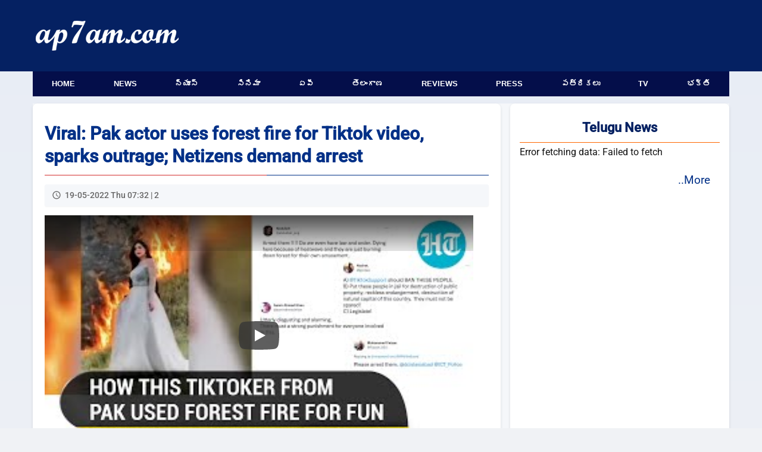

--- FILE ---
content_type: text/html; charset=UTF-8
request_url: https://www.ap7am.com/vn/361984/viral-pak-actor-uses-forest-fire-for-tiktok-video-sparks-outrage-netizens-demand-arrest
body_size: 8195
content:
<!doctype html>
<html lang="en">
<head>
    
    <link rel="preload" href="/css/telugu-news-modern-v20.css" as="style">
    <link rel="stylesheet" href="/css/telugu-news-modern-v20.css">
          <script async src="https://fundingchoicesmessages.google.com/i/pub-9041327298448473?ers=1"></script>
    <!-- Critical preconnects for important domains -->
    <link rel="preconnect" href="https://v.ap7am.com" crossorigin>
    <link rel="preconnect" href="https://imgc.ap7am.com" crossorigin>
    <link rel="dns-prefetch" href="https://imgc.ap7am.com">
    <!-- Google Tag Manager - moved to bottom of body for performance -->
    <meta charset="utf-8">
    <meta name="viewport" content="width=device-width, initial-scale=1">
    <meta name="application-name" content="ap7am">
    <meta content="IE=edge" http-equiv="X-UA-Compatible">
    <meta name="robots" content="max-image-preview:large">
        <meta property="og:type" content="article">
    <meta property="og:site_name" content="ap7am.com">
    <meta property="fb:app_id" content="972048744855755">
    <meta property="fb:pages" content="255977327840591">
    <meta name="twitter:card" content="summary_large_image">
    <meta name="twitter:site" content="@ap7am">
    <meta name="theme-color" content="#005FA2">
 
    <link rel="preconnect" href="https://cdn.jsdelivr.net" crossorigin>
    <link rel="icon" href="https://imgc.ap7am.com/main/favicon-v1.ico" type="image/x-icon">
    <link rel="manifest" href="/manifest-v4.webmanifest">
    <link rel="apple-touch-icon" href="https://imgc.ap7am.com/main/pwa/192.png">
    <link rel="apple-touch-icon-precomposed" sizes="180x180" href="https://imgc.ap7am.com/main/pwa/180.png">
    <link rel="apple-touch-icon-precomposed" sizes="120x120" href="https://imgc.ap7am.com/main/pwa/120.png">
     
    <!-- Font loading -->
    
    
    
    <style type="text/css">@font-face {font-family:Ramabhadra;font-style:normal;font-weight:400;src:url(/cf-fonts/s/ramabhadra/5.0.11/latin/400/normal.woff2);unicode-range:U+0000-00FF,U+0131,U+0152-0153,U+02BB-02BC,U+02C6,U+02DA,U+02DC,U+0304,U+0308,U+0329,U+2000-206F,U+2074,U+20AC,U+2122,U+2191,U+2193,U+2212,U+2215,U+FEFF,U+FFFD;font-display:swap;}@font-face {font-family:Ramabhadra;font-style:normal;font-weight:400;src:url(/cf-fonts/s/ramabhadra/5.0.11/telugu/400/normal.woff2);unicode-range:U+0951-0952,U+0964-0965,U+0C00-0C7F,U+1CDA,U+200C-200D,U+25CC;font-display:swap;}@font-face {font-family:Roboto;font-style:normal;font-weight:400;src:url(/cf-fonts/s/roboto/5.0.11/cyrillic/400/normal.woff2);unicode-range:U+0301,U+0400-045F,U+0490-0491,U+04B0-04B1,U+2116;font-display:swap;}@font-face {font-family:Roboto;font-style:normal;font-weight:400;src:url(/cf-fonts/s/roboto/5.0.11/cyrillic-ext/400/normal.woff2);unicode-range:U+0460-052F,U+1C80-1C88,U+20B4,U+2DE0-2DFF,U+A640-A69F,U+FE2E-FE2F;font-display:swap;}@font-face {font-family:Roboto;font-style:normal;font-weight:400;src:url(/cf-fonts/s/roboto/5.0.11/greek/400/normal.woff2);unicode-range:U+0370-03FF;font-display:swap;}@font-face {font-family:Roboto;font-style:normal;font-weight:400;src:url(/cf-fonts/s/roboto/5.0.11/greek-ext/400/normal.woff2);unicode-range:U+1F00-1FFF;font-display:swap;}@font-face {font-family:Roboto;font-style:normal;font-weight:400;src:url(/cf-fonts/s/roboto/5.0.11/latin-ext/400/normal.woff2);unicode-range:U+0100-02AF,U+0304,U+0308,U+0329,U+1E00-1E9F,U+1EF2-1EFF,U+2020,U+20A0-20AB,U+20AD-20CF,U+2113,U+2C60-2C7F,U+A720-A7FF;font-display:swap;}@font-face {font-family:Roboto;font-style:normal;font-weight:400;src:url(/cf-fonts/s/roboto/5.0.11/latin/400/normal.woff2);unicode-range:U+0000-00FF,U+0131,U+0152-0153,U+02BB-02BC,U+02C6,U+02DA,U+02DC,U+0304,U+0308,U+0329,U+2000-206F,U+2074,U+20AC,U+2122,U+2191,U+2193,U+2212,U+2215,U+FEFF,U+FFFD;font-display:swap;}@font-face {font-family:Roboto;font-style:normal;font-weight:400;src:url(/cf-fonts/s/roboto/5.0.11/vietnamese/400/normal.woff2);unicode-range:U+0102-0103,U+0110-0111,U+0128-0129,U+0168-0169,U+01A0-01A1,U+01AF-01B0,U+0300-0301,U+0303-0304,U+0308-0309,U+0323,U+0329,U+1EA0-1EF9,U+20AB;font-display:swap;}@font-face {font-family:Roboto;font-style:normal;font-weight:500;src:url(/cf-fonts/s/roboto/5.0.11/vietnamese/500/normal.woff2);unicode-range:U+0102-0103,U+0110-0111,U+0128-0129,U+0168-0169,U+01A0-01A1,U+01AF-01B0,U+0300-0301,U+0303-0304,U+0308-0309,U+0323,U+0329,U+1EA0-1EF9,U+20AB;font-display:swap;}@font-face {font-family:Roboto;font-style:normal;font-weight:500;src:url(/cf-fonts/s/roboto/5.0.11/greek-ext/500/normal.woff2);unicode-range:U+1F00-1FFF;font-display:swap;}@font-face {font-family:Roboto;font-style:normal;font-weight:500;src:url(/cf-fonts/s/roboto/5.0.11/cyrillic-ext/500/normal.woff2);unicode-range:U+0460-052F,U+1C80-1C88,U+20B4,U+2DE0-2DFF,U+A640-A69F,U+FE2E-FE2F;font-display:swap;}@font-face {font-family:Roboto;font-style:normal;font-weight:500;src:url(/cf-fonts/s/roboto/5.0.11/latin/500/normal.woff2);unicode-range:U+0000-00FF,U+0131,U+0152-0153,U+02BB-02BC,U+02C6,U+02DA,U+02DC,U+0304,U+0308,U+0329,U+2000-206F,U+2074,U+20AC,U+2122,U+2191,U+2193,U+2212,U+2215,U+FEFF,U+FFFD;font-display:swap;}@font-face {font-family:Roboto;font-style:normal;font-weight:500;src:url(/cf-fonts/s/roboto/5.0.11/latin-ext/500/normal.woff2);unicode-range:U+0100-02AF,U+0304,U+0308,U+0329,U+1E00-1E9F,U+1EF2-1EFF,U+2020,U+20A0-20AB,U+20AD-20CF,U+2113,U+2C60-2C7F,U+A720-A7FF;font-display:swap;}@font-face {font-family:Roboto;font-style:normal;font-weight:500;src:url(/cf-fonts/s/roboto/5.0.11/greek/500/normal.woff2);unicode-range:U+0370-03FF;font-display:swap;}@font-face {font-family:Roboto;font-style:normal;font-weight:500;src:url(/cf-fonts/s/roboto/5.0.11/cyrillic/500/normal.woff2);unicode-range:U+0301,U+0400-045F,U+0490-0491,U+04B0-04B1,U+2116;font-display:swap;}</style>
    <meta name="description" content="A Pakistani social media celebrity with millions of supporters is under fire for posing for a TikTok video near a forest fire, as a severe heatwave wreaks havoc throughout the..">
<meta name="keywords" content="Viral Videos,Pakistan,Forest Fire,TikTok,Netizens">
<meta name="news_keywords" content="Viral Videos,Pakistan,Forest Fire,TikTok,Netizens">
<link rel="canonical" href="https://www.ap7am.com/vn/361984/viral-pak-actor-uses-forest-fire-for-tiktok-video-sparks-outrage-netizens-demand-arrest">
<link rel="preconnect" href="https://i1.ytimg.com">
<meta property="article:published_time" content="2022-05-19T07:32:04+05:30">
<meta property="article:modified_time" content="2022-05-19T02:02:04+05:30">
<meta property="og:type" content="article">
<meta property="og:title" content="Viral: Pak actor uses forest fire for Tiktok video, sparks outrage; Netizens demand arrest">
<meta property="og:description" content="A Pakistani social media celebrity with millions of supporters is under fire for posing for a TikTok video near a forest fire, as a severe heatwave wreaks havoc throughout the..">
<meta property="og:url" content="https://www.ap7am.com/vn/361984/viral-pak-actor-uses-forest-fire-for-tiktok-video-sparks-outrage-netizens-demand-arrest">
<meta property="og:image" content="https://i1.ytimg.com/vi/qXdJhCf3nHs/hqdefault.jpg">
<meta property="og:image:width" content="480">
<meta property="og:image:height" content="360">
<meta name="twitter:title" content="Viral: Pak actor uses forest fire for Tiktok video, sparks outrage; Netizens demand arrest">
<meta name="twitter:description" content="A Pakistani social media celebrity with millions of supporters is under fire for posing for a TikTok video near a forest fire, as a severe heatwave wreaks havoc throughout the..">
<meta name="twitter:image" content="https://i1.ytimg.com/vi/qXdJhCf3nHs/hqdefault.jpg">
<meta name="twitter:image:alt" content="Viral: Pak actor uses forest fire for Tiktok video, sparks outrage; Netizens demand arrest">
<link rel="preload" as="image" href="https://i1.ytimg.com/vi/qXdJhCf3nHs/hqdefault.jpg">
    <link href="https://cdn.jsdelivr.net/npm/froala-editor/css/froala_editor.pkgd.min.css" rel="stylesheet" media="print" onload="this.media='all'">
<noscript><link rel="stylesheet" href="https://cdn.jsdelivr.net/npm/froala-editor/css/froala_editor.pkgd.min.css"></noscript>
<style>

.article{grid-area:article}
.bottom-list{grid-area:bottom-list}
.sidebar{grid-area:sidebar}

.grid-container {
  grid-template-columns: 1fr;
  grid-template-areas:
    "article"
    "bottom-list";
}

@media screen and (min-width: 720px) and (max-width: 1019px) {
  .grid-container {
    display: grid;
    grid-template-columns: 1fr 332px;
    grid-template-areas:
      "article sidebar"
      "bottom-list sidebar";
    width: 100%;
  }
}

@media screen and (min-width: 1020px) and (max-width: 1199px) {
  .grid-container {
    grid-template-columns: 1fr  360px;
    grid-template-areas:
      "article  sidebar"
      "bottom-list sidebar";

  }
}

@media screen and (min-width: 1200px) {

  .grid-container {
    grid-template-columns: 1fr  368px;
    grid-template-areas:
      "article sidebar"
      "bottom-list sidebar";
  }

}
</style>
<script type="application/ld+json">{"@context":"https://schema.org","@type":"NewsArticle","mainEntityOfPage":{"@type":"WebPage","@id":"https://www.ap7am.com/vn/361984/viral-pak-actor-uses-forest-fire-for-tiktok-video-sparks-outrage-netizens-demand-arrest"},"headline":"Viral: Pak actor uses forest fire for Tiktok video, sparks outrage; Netizens demand arrest","description":"A Pakistani social media celebrity with millions of supporters is under fire for posing for a TikTok video near a forest fire, as a severe heatwave wreaks havoc throughout the country.\r\n\r\nHumaira Asghar captioned a video of herself strolling about","keywords":"Viral Videos,Pakistan,Forest Fire,TikTok,Netizens","datePublished":"2022-05-19T07:32:04+05:30","dateModified":"2022-05-19T02:02:04+05:30","articleSection":"Video News","image":{"@type":"ImageObject","url":"https://i1.ytimg.com/vi/qXdJhCf3nHs/hqdefault.jpg","width":480,"height":360},"video":{"@type":"VideoObject","name":"Viral: Pak actor uses forest fire for Tiktok video, sparks outrage; Netizens demand arrest","description":"A Pakistani social media celebrity with millions of supporters is under fire for posing for a TikTok video near a forest fire, as a severe heatwave wreaks havoc throughout the country.\r\n\r\nHumaira Asghar captioned a video of herself strolling about","thumbnailUrl":"https://i1.ytimg.com/vi/qXdJhCf3nHs/hqdefault.jpg","embedUrl":"https://www.youtube.com/embed/qXdJhCf3nHs","uploadDate":"2022-05-19T07:32:04+05:30","duration":null,"publisher":{"@type":"Organization","name":"ap7am.com","logo":{"@type":"ImageObject","url":"https://imgc.ap7am.com/main/pwa/512.png","width":512,"height":512}},"contentUrl":"https://www.ap7am.com/vn/361984/viral-pak-actor-uses-forest-fire-for-tiktok-video-sparks-outrage-netizens-demand-arrest"},"articleBody":"A Pakistani social media celebrity with millions of supporters is under fire for posing for a TikTok video near a forest fire, as a severe heatwave wreaks havoc throughout the country.\r\n\r\nHumaira Asghar captioned a video of herself strolling about in a silver ball gown in front of a burning hillside, \"Fire erupts wherever I go.\" She has received backlash on social media for utilising forest fire for clout in a video. As the video emerged, netizens urged harsh punishment for her. Dawn even said that she removed the video after receiving reaction and made a statement claiming that she did not start the fire.","publisher":{"@type":"Organization","name":"ap7am.com","logo":{"@type":"ImageObject","url":"https://imgc.ap7am.com/main/pwa/512.png","width":512,"height":512}},"author":{"@type":"Organization","name":"ap7am.com","url":"https://www.ap7am.com"}}</script>
<script type="application/ld+json">{"@context":"https://schema.org","@type":"BreadcrumbList","itemListElement":[{"@type":"ListItem","position":1,"item":{"@id":"https://www.ap7am.com","name":"Home"}},{"@type":"ListItem","position":2,"item":{"@id":"https://www.ap7am.com/video-news","name":"Video News"}},{"@type":"ListItem","position":3,"item":{"@id":"https://www.ap7am.com/video-news/2","name":2}},{"@type":"ListItem","position":4,"item":{"@id":"https://www.ap7am.com/vn/361984/viral-pak-actor-uses-forest-fire-for-tiktok-video-sparks-outrage-netizens-demand-arrest","name":"Viral: Pak actor uses forest fire for Tiktok video, sparks outrage; Netizens demand arrest"}}]}</script>
<style>
    lite-youtube {
        background-color: #000;
        position: relative;
        display: block;
        contain: content;
        background-position: center center;
        background-size: cover;
        cursor: pointer;
        max-width: 720px;
    }

    /* gradient */
    lite-youtube::before {
        content: '';
        display: block;
        position: absolute;
        top: 0;
        background-image: url([data-uri]);
        background-position: top;
        background-repeat: repeat-x;
        height: 60px;
        padding-bottom: 50px;
        width: 100%;
        transition: all 0.2s cubic-bezier(0, 0, 0.2, 1);
    }

    /* responsive iframe with a 16:9 aspect ratio
        thanks https://css-tricks.com/responsive-iframes/
    */
    lite-youtube::after {
        content: "";
        display: block;
        padding-bottom: calc(100% / (16 / 9));
    }
    lite-youtube > iframe {
        width: 100%;
        height: 100%;
        position: absolute;
        top: 0;
        left: 0;
        border: 0;
    }

    /* play button */
    lite-youtube > .lty-playbtn {
        width: 68px;
        height: 48px;
        position: absolute;
        cursor: pointer;
        transform: translate3d(-50%, -50%, 0);
        top: 50%;
        left: 50%;
        z-index: 1;
        background-color: transparent;
        /* YT's actual play button svg */
        background-image: url('data:image/svg+xml;utf8,<svg xmlns="http://www.w3.org/2000/svg" version="1.1" viewBox="0 0 68 48"><path fill="%23f00" fill-opacity="0.8" d="M66.52,7.74c-0.78-2.93-2.49-5.41-5.42-6.19C55.79,.13,34,0,34,0S12.21,.13,6.9,1.55 C3.97,2.33,2.27,4.81,1.48,7.74C0.06,13.05,0,24,0,24s0.06,10.95,1.48,16.26c0.78,2.93,2.49,5.41,5.42,6.19 C12.21,47.87,34,48,34,48s21.79-0.13,27.1-1.55c2.93-0.78,4.64-3.26,5.42-6.19C67.94,34.95,68,24,68,24S67.94,13.05,66.52,7.74z"></path><path d="M 45,24 27,14 27,34" fill="%23fff"></path></svg>');
        filter: grayscale(100%);
        transition: filter .1s cubic-bezier(0, 0, 0.2, 1);
        border: none;
    }

    lite-youtube:hover > .lty-playbtn,
    lite-youtube .lty-playbtn:focus {
        filter: none;
    }

    /* Post-click styles */
    lite-youtube.lyt-activated {
        cursor: unset;
    }
    lite-youtube.lyt-activated::before,
    lite-youtube.lyt-activated > .lty-playbtn {
        opacity: 0;
        pointer-events: none;
    }

    .lyt-visually-hidden {
        clip: rect(0 0 0 0);
        clip-path: inset(50%);
        height: 1px;
        overflow: hidden;
        position: absolute;
        white-space: nowrap;
        width: 1px;
      }
    </style>
<style>.embed-container { position: relative; padding-bottom: 56.25%; height: 0; overflow: hidden; max-width: 100%; } .embed-container iframe, .embed-container object, .embed-container embed { position: absolute; top: 0; left: 0; width: 100%; height: 100%; }</style>
        <script type="application/ld+json">
    {"@context": "https://schema.org",
    "@type": "Organization",
    "name": "ap7am.com",
    "url": "https://www.ap7am.com",
    "logo":{
        "@type":"ImageObject",
        "url":"https://www.ap7am.com/img/ap7am-blue-logo.png",
        "width":"160",
        "height":"50"
    },
    "sameAs": ["https://www.facebook.com/ap7am",
    "https://twitter.com/ap7am"]
    }
 </script>
 <script type="application/ld+json">
    {
    "@context": "https://schema.org/",
    "@type": "WebSite",
    "name": "ap7am.com",
    "url": "https://www.ap7am.com",
    "potentialAction": {
        "@type": "SearchAction",
        "target": "https://www.ap7am.com/search?q={search_term_string}",
        "query-input": "required name=search_term_string"
    }
    }
    </script>
    <title>Viral: Pak actor uses forest fire for Tiktok video, sparks outrage; Netizens demand arrest</title>

      <!-- Global site tag (gtag.js) - Google Analytics -->
    <script async defer src="https://www.googletagmanager.com/gtag/js?id=G-0W5DB5PW2L"></script>
    <script>
      window.dataLayer = window.dataLayer || [];
      function gtag(){dataLayer.push(arguments);}
      gtag('js', new Date());
      gtag('config', 'G-0W5DB5PW2L');
    </script>  
</head>
<body>
        <header class="header">
        <nav class="mb-nav mb-tb" aria-label="To Navigation">
        <input type="checkbox" id="check">
        <label for="check" class="checkbtn">
            <img src="https://imgc.ap7am.com/main/menu-icon.svg" alt="Menu" width="36" height="30" loading="lazy" decoding="async">
        </label>
        <span class="mb-logo">
            <a class="active" href="/"><img src="https://imgc.ap7am.com/main/ap7am-logo.svg" alt="ap7am" width="112" height="32" loading="lazy" decoding="async"></a>
        </span>
        <ul itemscope itemtype="https://schema.org/SiteNavigationElement">
                            <li itemprop="name"><a itemprop="url" href="/" data-ga-menu="mobile_drawer" data-ga-label="Home">Home</a></li>
                            <li itemprop="name"><a itemprop="url" href="/english-news" data-ga-menu="mobile_drawer" data-ga-label="News">News</a></li>
                            <li itemprop="name"><a itemprop="url" href="/telugu-news" data-ga-menu="mobile_drawer" data-ga-label="న్యూస్">న్యూస్</a></li>
                            <li itemprop="name"><a itemprop="url" href="/cinema" data-ga-menu="mobile_drawer" data-ga-label="సినిమా">సినిమా</a></li>
                            <li itemprop="name"><a itemprop="url" href="/telugu-news/andhra" data-ga-menu="mobile_drawer" data-ga-label="ఏపీ">ఏపీ</a></li>
                            <li itemprop="name"><a itemprop="url" href="/telugu-news/telangana" data-ga-menu="mobile_drawer" data-ga-label="తెలంగాణ">తెలంగాణ</a></li>
                            <li itemprop="name"><a itemprop="url" href="/movie-reviews" data-ga-menu="mobile_drawer" data-ga-label="Reviews">Reviews</a></li>
                            <li itemprop="name"><a itemprop="url" href="/press-news" data-ga-menu="mobile_drawer" data-ga-label="Press">Press</a></li>
                            <li itemprop="name"><a itemprop="url" href="/telugu-news-papers" data-ga-menu="mobile_drawer" data-ga-label="పత్రికలు">పత్రికలు</a></li>
                            <li itemprop="name"><a itemprop="url" href="/live-tv" data-ga-menu="mobile_drawer" data-ga-label="TV">TV</a></li>
                            <li itemprop="name"><a itemprop="url" href="/bhakti-articles" data-ga-menu="mobile_drawer" data-ga-label="భక్తి">భక్తి</a></li>
                            <li itemprop="name"><a itemprop="url" href="/forms/grievance" data-ga-menu="mobile_drawer" data-ga-label="Grievances">Grievances</a></li>
                    </ul>
    </nav>
    <nav class="mb-horizontal-menu mb-only" aria-label="Primary Sections">
        <ul>
                            <li class=" mb-horizontal-item ">
                    <a href="/" title="Browse Home" data-ga-menu="mobile_horizontal" data-ga-label="Home">Home</a>
                </li>
                            <li class=" mb-horizontal-item ">
                    <a href="/english-news" title="Browse News" data-ga-menu="mobile_horizontal" data-ga-label="News">News</a>
                </li>
                            <li class=" mb-horizontal-item ">
                    <a href="/telugu-news" title="Browse న్యూస్" data-ga-menu="mobile_horizontal" data-ga-label="న్యూస్">న్యూస్</a>
                </li>
                            <li class=" mb-horizontal-item ">
                    <a href="/cinema" title="Browse సినిమా" data-ga-menu="mobile_horizontal" data-ga-label="సినిమా">సినిమా</a>
                </li>
                            <li class=" mb-horizontal-item ">
                    <a href="/telugu-news/andhra" title="Browse ఏపీ" data-ga-menu="mobile_horizontal" data-ga-label="ఏపీ">ఏపీ</a>
                </li>
                            <li class=" mb-horizontal-item ">
                    <a href="/telugu-news/telangana" title="Browse తెలంగాణ" data-ga-menu="mobile_horizontal" data-ga-label="తెలంగాణ">తెలంగాణ</a>
                </li>
                            <li class=" mb-horizontal-item ">
                    <a href="/movie-reviews" title="Browse Reviews" data-ga-menu="mobile_horizontal" data-ga-label="Reviews">Reviews</a>
                </li>
                            <li class=" mb-horizontal-item ">
                    <a href="/press-news" title="Browse Press" data-ga-menu="mobile_horizontal" data-ga-label="Press">Press</a>
                </li>
                            <li class=" mb-horizontal-item ">
                    <a href="/telugu-news-papers" title="Browse పత్రికలు" data-ga-menu="mobile_horizontal" data-ga-label="పత్రికలు">పత్రికలు</a>
                </li>
                            <li class=" mb-horizontal-item ">
                    <a href="/live-tv" title="Browse TV" data-ga-menu="mobile_horizontal" data-ga-label="TV">TV</a>
                </li>
                            <li class=" mb-horizontal-item ">
                    <a href="/bhakti-articles" title="Browse భక్తి" data-ga-menu="mobile_horizontal" data-ga-label="భక్తి">భక్తి</a>
                </li>
                    </ul>
    </nav>
    <div class="dt-only">
        <div class="menu-top" style="height:120px">
            <div class="logo-plus-ad">
                <div class="logo-box">
                    <a href="/" title="ap7am.com">
                        <img src="https://imgc.ap7am.com/main/ap7am-logo.svg" width="240" height="44" alt="News link" loading="lazy" decoding="async">
                    </a>
                </div>
                <div class="leader-board">

                                    </div>
            </div>
        </div>
        <nav aria-label="Top Navigation">
            <ul class="menu">
                                    <li class=" menu-item ">
                        <a href="/" title="Browse Home" data-ga-menu="desktop_primary" data-ga-label="Home">Home</a>
                    </li>
                                    <li class=" menu-item ">
                        <a href="/english-news" title="Browse News" data-ga-menu="desktop_primary" data-ga-label="News">News</a>
                    </li>
                                    <li class=" menu-item ">
                        <a href="/telugu-news" title="Browse న్యూస్" data-ga-menu="desktop_primary" data-ga-label="న్యూస్">న్యూస్</a>
                    </li>
                                    <li class=" menu-item ">
                        <a href="/cinema" title="Browse సినిమా" data-ga-menu="desktop_primary" data-ga-label="సినిమా">సినిమా</a>
                    </li>
                                    <li class=" menu-item ">
                        <a href="/telugu-news/andhra" title="Browse ఏపీ" data-ga-menu="desktop_primary" data-ga-label="ఏపీ">ఏపీ</a>
                    </li>
                                    <li class=" menu-item ">
                        <a href="/telugu-news/telangana" title="Browse తెలంగాణ" data-ga-menu="desktop_primary" data-ga-label="తెలంగాణ">తెలంగాణ</a>
                    </li>
                                    <li class=" menu-item ">
                        <a href="/movie-reviews" title="Browse Reviews" data-ga-menu="desktop_primary" data-ga-label="Reviews">Reviews</a>
                    </li>
                                    <li class=" menu-item ">
                        <a href="/press-news" title="Browse Press" data-ga-menu="desktop_primary" data-ga-label="Press">Press</a>
                    </li>
                                    <li class=" menu-item ">
                        <a href="/telugu-news-papers" title="Browse పత్రికలు" data-ga-menu="desktop_primary" data-ga-label="పత్రికలు">పత్రికలు</a>
                    </li>
                                    <li class=" menu-item ">
                        <a href="/live-tv" title="Browse TV" data-ga-menu="desktop_primary" data-ga-label="TV">TV</a>
                    </li>
                                    <li class=" menu-item ">
                        <a href="/bhakti-articles" title="Browse భక్తి" data-ga-menu="desktop_primary" data-ga-label="భక్తి">భక్తి</a>
                    </li>
                            </ul>
        </nav>
    </div>
</header>
<div class="grid-container">
<div class="grid-item article">
 <main>
<article>
<h1 class="article-title heading-en"> Viral: Pak actor uses forest fire for Tiktok video, sparks outrage; Netizens demand arrest</h1>

<div class="article-meta">
<time class="article-time" datetime="2022-05-19T07:32:04+05:30">19-05-2022 Thu 07:32 | 2 </time>
</div>

    <div class='embed-container'><lite-youtube videoid="qXdJhCf3nHs" params="controls=1"></lite-youtube></div>
    
    <hr>
    </article>
<div class="tags">
<div class="tags-button text-en">Viral Videos</div>
<div class="tags-button text-en">Pakistan</div>
<div class="tags-button text-en">Forest Fire</div>
<div class="tags-button text-en">TikTok</div>
<div class="tags-button text-en">Netizens</div>
</div>
 </main>
   <div class="social-buttons">
    <!-- Facebook -->
    <a class="social-buttons-link social-buttons-link-facebook" rel="noreferrer noopener" href="https://www.facebook.com/sharer.php?u=https://www.ap7am.com/vn/361984/viral-pak-actor-uses-forest-fire-for-tiktok-video-sparks-outrage-netizens-demand-arrest" title="Share on Facebook" target="_blank">
        <span class="social-buttons-icon social-buttons-icon-facebook"></span>
    </a>
    <!-- Twitter -->
    <a class="social-buttons-link social-buttons-link-twitter" rel="noreferrer noopener" href="https://twitter.com/intent/tweet?text=Viral: Pak actor uses forest fire for Tiktok video, sparks outrage; Netizens demand arrest&url=https://www.ap7am.com/vn/361984/viral-pak-actor-uses-forest-fire-for-tiktok-video-sparks-outrage-netizens-demand-arrest&hashtags=Viral Videos,Pakistan,Forest Fire,TikTok,Netizens&via=ap7am" title="Share on Twitter" target="_blank">
        <span class="social-buttons-icon social-buttons-icon-twitter"></span>
    </a>
    <!-- WhatsApp -->
    <a class="social-buttons-link social-buttons-link-whatsapp" rel="noreferrer noopener" href="whatsapp://send?text=https://www.ap7am.com/vn/361984/viral-pak-actor-uses-forest-fire-for-tiktok-video-sparks-outrage-netizens-demand-arrest" data-action="share/whatsapp/share" title="Share on WhatsApp">
        <span class="social-buttons-icon social-buttons-icon-whatsapp"></span>
    </a>
    <!-- Email -->
    <a class="social-buttons-link social-buttons-link-email" rel="noreferrer noopener" href="/cdn-cgi/l/email-protection#[base64]" title="Share via Email">
        <span class="social-buttons-icon social-buttons-icon-email"></span>
    </a>
    <div class="feedback">
        <a class="feedback-link" href="/forms/feedback?sec=vn&pid=361984">Leave Feedback on this news</a>
    </div>
</div>
</div>
<section class="grid-item news-list bottom-list">
<header class="news-list-header"><h2 class="news-list-title heading-en">More Latest Video News</h2></header>
<ul id="bottom-list" class="news-list-items">
  <li class="news-list-item comments-placeholder">Loading...</li>
</ul>
<footer class="news-list-footer"><a href="/video-news" title="Video News" class="news-list-more">..More Videos</a></footer>
</section>


  <aside class="grid-item  sidebar tb-dt">
<header class="box-heading">Telugu News</header>
<ul id="side-list">
  <li class="placeholder">Loading...</li>
</ul>
<footer  class="more"><a href="/telugu-news">..More</a></footer>
 </aside>



</div>
<script data-cfasync="false" src="/cdn-cgi/scripts/5c5dd728/cloudflare-static/email-decode.min.js"></script><script src="/js/video-news-bottom-list.js" defer></script>
<script src="/js/telugu-side-list.js" defer></script>
<footer class="footer">
    <div class="footer-container">
        <div class="footer-copyright">&copy;2026 ap7am.com</div>
        <div class="footer-links">
            <a class="footer-link" href="/" title="ap7am.com home page">Home</a>
            <a class="footer-link" href="/privacy-policy" title="Read Privacy Policy">Privacy Policy</a>
            
                        <a class="footer-link" href="/disclaimer" title="Read Disclaimer">Disclaimer</a>
            <a class="footer-link" href="/forms/contact" title="Write to ContactUs">ContactUs</a>
            <a class="footer-link" href="/forms/grievance" title="Submit Grievances">Grievances</a>   
            <span class="footer-region">NV</span>
        </div>
    </div>
</footer>
        <script>
        var newapiUrl = 'https://v.ap7am.com/api/vnv/361984?reg=NV';
    </script>
    <script src="/js/views4.js" defer></script>
    <script>
    class LiteYTEmbed extends HTMLElement {
       connectedCallback() {
           this.videoId = this.getAttribute('videoid');
           this.posterUrl = `https://i.ytimg.com/vi/${this.videoId}/mqdefault.jpg`;
           this.hasPoster = false;

           let playBtnEl = this.querySelector('.lty-playbtn');
           this.playLabel = (playBtnEl && playBtnEl.textContent.trim()) || this.getAttribute('playlabel') || 'Play';

           if (!playBtnEl) {
               playBtnEl = document.createElement('button');
               playBtnEl.type = 'button';
               playBtnEl.classList.add('lty-playbtn');
               this.append(playBtnEl);
           }
           if (!playBtnEl.textContent) {
               const playBtnLabelEl = document.createElement('span');
               playBtnLabelEl.className = 'lyt-visually-hidden';
               playBtnLabelEl.textContent = this.playLabel;
               playBtnEl.append(playBtnLabelEl);
           }

           const warmAndLoad = () => {
               LiteYTEmbed.warmConnections();
               this.ensurePoster();
           };

           this.addEventListener('pointerover', warmAndLoad, { once: true });
           this.addEventListener('pointerenter', warmAndLoad, { once: true });
           this.addEventListener('focusin', warmAndLoad, { once: true });

           if ('IntersectionObserver' in window) {
               const preloadMargin = this.getAttribute('rootmargin') || '256px';
               this._io = new IntersectionObserver((entries) => {
                   entries.forEach(entry => {
                       if (entry.isIntersecting) {
                           warmAndLoad();
                           if (this._io) {
                               this._io.disconnect();
                               this._io = null;
                           }
                       }
                   });
               }, { rootMargin: preloadMargin });
               this._io.observe(this);
           } else {
               warmAndLoad();
           }

           this.addEventListener('click', () => this.addIframe());
       }

       ensurePoster() {
           if (this.hasPoster) {
               return;
           }
           this.hasPoster = true;
           LiteYTEmbed.addPrefetch('prefetch', this.posterUrl, 'image');
           this.style.backgroundImage = `url("${this.posterUrl}")`;
       }

       static addPrefetch(kind, url, as) {
           const linkEl = document.createElement('link');
           linkEl.rel = kind;
           linkEl.href = url;
           if (as) {
               linkEl.as = as;
           }
           document.head.append(linkEl);
       }

       static warmConnections() {
           if (LiteYTEmbed.preconnected) return;

           LiteYTEmbed.addPrefetch('preconnect', 'https://www.youtube-nocookie.com');
           LiteYTEmbed.addPrefetch('preconnect', 'https://i.ytimg.com');

           LiteYTEmbed.preconnected = true;
       }

       addIframe() {
           LiteYTEmbed.warmConnections();
           this.ensurePoster();

           const params = new URLSearchParams(this.getAttribute('params') || []);
           params.append('autoplay', '1');

           const iframeEl = document.createElement('iframe');
           iframeEl.width = 560;
           iframeEl.height = 315;
           iframeEl.title = this.playLabel;
           iframeEl.allow = 'accelerometer; autoplay; encrypted-media; gyroscope; picture-in-picture';
           iframeEl.allowFullscreen = true;
           iframeEl.src = `https://www.youtube-nocookie.com/embed/${encodeURIComponent(this.videoId)}?${params.toString()}`;
           this.append(iframeEl);

           this.classList.add('lyt-activated');

           this.querySelector('iframe').focus();
       }
   }
   customElements.define('lite-youtube', LiteYTEmbed);
   // source: https://github.com/paulirish/lite-youtube-embed
   </script>
    <script>
        document.addEventListener('DOMContentLoaded', function () {
            if (typeof gtag !== 'function') {
                return;
            }

            var menuLinks = document.querySelectorAll('[data-ga-menu]');

            Array.prototype.forEach.call(menuLinks, function (link) {
                link.addEventListener('click', function () {
                    var label = link.getAttribute('data-ga-label') || link.textContent.trim();

                    gtag('event', 'menu_click', {
                        event_category: 'navigation',
                        event_label: label,
                        menu_location: link.getAttribute('data-ga-menu'),
                        menu_url: link.getAttribute('href')
                    });
                });
            });

            var paginationLinks = document.querySelectorAll('[data-ga-pagination]');

            Array.prototype.forEach.call(paginationLinks, function (link) {
                link.addEventListener('click', function () {
                    var direction = link.getAttribute('data-ga-pagination') || 'unknown';
                    var section = link.getAttribute('data-ga-section') || 'default';
                    var page = link.getAttribute('data-ga-page') || '';

                    gtag('event', 'pagination_click', {
                        event_category: 'pagination',
                        event_label: section + '_' + direction,
                        pagination_direction: direction,
                        pagination_section: section,
                        pagination_page: page,
                        pagination_url: link.getAttribute('href')
                    });
                });
            });

            var articleNavLinks = document.querySelectorAll('[data-ga-article-nav]');

            Array.prototype.forEach.call(articleNavLinks, function (link) {
                link.addEventListener('click', function () {
                    var direction = link.getAttribute('data-ga-article-nav') || 'unknown';
                    var section = link.getAttribute('data-ga-article-section') || 'default';
                    var targetId = link.getAttribute('data-ga-article-id') || '';
                    var targetUrl = link.getAttribute('data-ga-article-target') || link.getAttribute('href');

                    gtag('event', 'article_navigation_click', {
                        event_category: 'article_navigation',
                        event_label: section + '_' + direction,
                        navigation_direction: direction,
                        navigation_section: section,
                        target_article_id: targetId,
                        target_article_url: targetUrl
                    });
                });
            });
        });
    </script>
</body>
</html>
